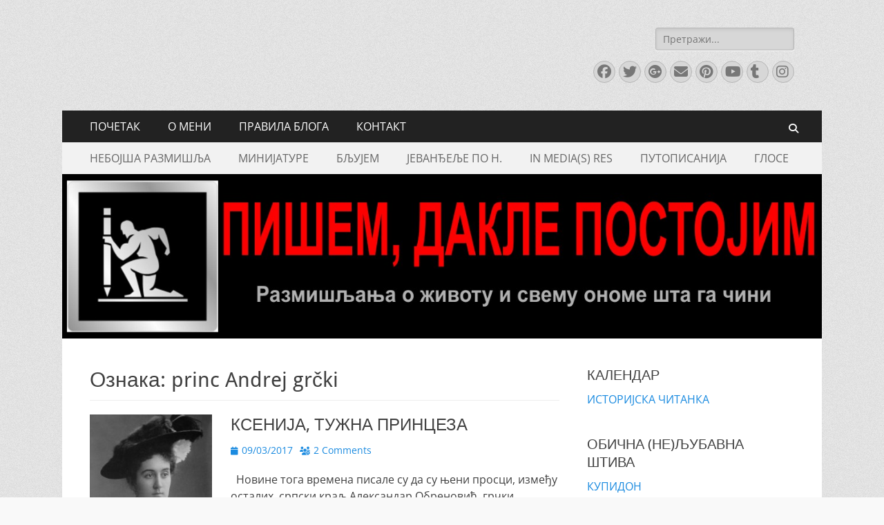

--- FILE ---
content_type: text/html; charset=UTF-8
request_url: https://www.vucinic.me/tag/princ-andrej-grcki/
body_size: 83913
content:
        <!DOCTYPE html>
        <html lang="sr-RS">
        
<head>
		<meta charset="UTF-8">
		<meta name="viewport" content="width=device-width, initial-scale=1, minimum-scale=1">
		<link rel="profile" href="http://gmpg.org/xfn/11">
		<meta name='robots' content='index, follow, max-image-preview:large, max-snippet:-1, max-video-preview:-1' />

	<!-- This site is optimized with the Yoast SEO plugin v26.2 - https://yoast.com/wordpress/plugins/seo/ -->
	<title>princ Andrej grčki Archives - ПИШЕМ, ДАКЛЕ ПОСТОЈИМ</title>
	<link rel="canonical" href="https://www.vucinic.me/tag/princ-andrej-grcki/" />
	<meta property="og:locale" content="sr_RS" />
	<meta property="og:type" content="article" />
	<meta property="og:title" content="princ Andrej grčki Archives - ПИШЕМ, ДАКЛЕ ПОСТОЈИМ" />
	<meta property="og:url" content="https://www.vucinic.me/tag/princ-andrej-grcki/" />
	<meta property="og:site_name" content="ПИШЕМ, ДАКЛЕ ПОСТОЈИМ" />
	<script type="application/ld+json" class="yoast-schema-graph">{"@context":"https://schema.org","@graph":[{"@type":"CollectionPage","@id":"https://www.vucinic.me/tag/princ-andrej-grcki/","url":"https://www.vucinic.me/tag/princ-andrej-grcki/","name":"princ Andrej grčki Archives - ПИШЕМ, ДАКЛЕ ПОСТОЈИМ","isPartOf":{"@id":"https://www.vucinic.me/#website"},"primaryImageOfPage":{"@id":"https://www.vucinic.me/tag/princ-andrej-grcki/#primaryimage"},"image":{"@id":"https://www.vucinic.me/tag/princ-andrej-grcki/#primaryimage"},"thumbnailUrl":"https://www.vucinic.me/wp-content/uploads/2017/03/Princess_Xenia_of_Montenegro1.jpg","breadcrumb":{"@id":"https://www.vucinic.me/tag/princ-andrej-grcki/#breadcrumb"},"inLanguage":"sr-RS"},{"@type":"ImageObject","inLanguage":"sr-RS","@id":"https://www.vucinic.me/tag/princ-andrej-grcki/#primaryimage","url":"https://www.vucinic.me/wp-content/uploads/2017/03/Princess_Xenia_of_Montenegro1.jpg","contentUrl":"https://www.vucinic.me/wp-content/uploads/2017/03/Princess_Xenia_of_Montenegro1.jpg","width":1055,"height":1005},{"@type":"BreadcrumbList","@id":"https://www.vucinic.me/tag/princ-andrej-grcki/#breadcrumb","itemListElement":[{"@type":"ListItem","position":1,"name":"Home","item":"https://www.vucinic.me/"},{"@type":"ListItem","position":2,"name":"princ Andrej grčki"}]},{"@type":"WebSite","@id":"https://www.vucinic.me/#website","url":"https://www.vucinic.me/","name":"ПИШЕМ, ДАКЛЕ ПОСТОЈИМ","description":"Размишљања о животу и свему ономе шта га чини","publisher":{"@id":"https://www.vucinic.me/#/schema/person/d70dd3680b2fb455a10879379ca15c24"},"potentialAction":[{"@type":"SearchAction","target":{"@type":"EntryPoint","urlTemplate":"https://www.vucinic.me/?s={search_term_string}"},"query-input":{"@type":"PropertyValueSpecification","valueRequired":true,"valueName":"search_term_string"}}],"inLanguage":"sr-RS"},{"@type":["Person","Organization"],"@id":"https://www.vucinic.me/#/schema/person/d70dd3680b2fb455a10879379ca15c24","name":"Nessko","image":{"@type":"ImageObject","inLanguage":"sr-RS","@id":"https://www.vucinic.me/#/schema/person/image/","url":"https://secure.gravatar.com/avatar/a38a711cb4b30f90ea00b5621a4b0c1186d115cc8995b97df5e564b81f938226?s=96&d=mm&r=g","contentUrl":"https://secure.gravatar.com/avatar/a38a711cb4b30f90ea00b5621a4b0c1186d115cc8995b97df5e564b81f938226?s=96&d=mm&r=g","caption":"Nessko"},"logo":{"@id":"https://www.vucinic.me/#/schema/person/image/"},"description":"https://www.vucinic.me/o-meni/","sameAs":["https://www.facebook.com/nebojsa.m.vucinic","https://www.instagram.com/neshavuc/","https://www.linkedin.com/in/neboja-vuini-79865237/","https://x.com/Neshavuc","https://www.youtube.com/channel/UCTHukqEX590y4FO9Uav9a-Q","https://www.tumblr.com/nessko"]}]}</script>
	<!-- / Yoast SEO plugin. -->


<link rel='dns-prefetch' href='//static.addtoany.com' />
<link rel='dns-prefetch' href='//platform-api.sharethis.com' />
<link rel='dns-prefetch' href='//www.youtube.com' />
<link rel="alternate" type="application/rss+xml" title="ПИШЕМ, ДАКЛЕ ПОСТОЈИМ &raquo; довод" href="https://www.vucinic.me/feed/" />
<link rel="alternate" type="application/rss+xml" title="ПИШЕМ, ДАКЛЕ ПОСТОЈИМ &raquo; довод коментара" href="https://www.vucinic.me/comments/feed/" />
<link rel="alternate" type="application/rss+xml" title="ПИШЕМ, ДАКЛЕ ПОСТОЈИМ &raquo; довод ознаке princ Andrej grčki" href="https://www.vucinic.me/tag/princ-andrej-grcki/feed/" />
<style id='wp-img-auto-sizes-contain-inline-css' type='text/css'>
img:is([sizes=auto i],[sizes^="auto," i]){contain-intrinsic-size:3000px 1500px}
/*# sourceURL=wp-img-auto-sizes-contain-inline-css */
</style>
<link rel='stylesheet' id='cnss_font_awesome_css-css' href='https://www.vucinic.me/wp-content/plugins/easy-social-icons/css/font-awesome/css/all.min.css?ver=7.0.0' type='text/css' media='all' />
<link rel='stylesheet' id='cnss_font_awesome_v4_shims-css' href='https://www.vucinic.me/wp-content/plugins/easy-social-icons/css/font-awesome/css/v4-shims.min.css?ver=7.0.0' type='text/css' media='all' />
<link rel='stylesheet' id='cnss_css-css' href='https://www.vucinic.me/wp-content/plugins/easy-social-icons/css/cnss.css?ver=1.0' type='text/css' media='all' />
<link rel='stylesheet' id='cnss_share_css-css' href='https://www.vucinic.me/wp-content/plugins/easy-social-icons/css/share.css?ver=1.0' type='text/css' media='all' />
<style id='wp-emoji-styles-inline-css' type='text/css'>

	img.wp-smiley, img.emoji {
		display: inline !important;
		border: none !important;
		box-shadow: none !important;
		height: 1em !important;
		width: 1em !important;
		margin: 0 0.07em !important;
		vertical-align: -0.1em !important;
		background: none !important;
		padding: 0 !important;
	}
/*# sourceURL=wp-emoji-styles-inline-css */
</style>
<style id='wp-block-library-inline-css' type='text/css'>
:root{--wp-block-synced-color:#7a00df;--wp-block-synced-color--rgb:122,0,223;--wp-bound-block-color:var(--wp-block-synced-color);--wp-editor-canvas-background:#ddd;--wp-admin-theme-color:#007cba;--wp-admin-theme-color--rgb:0,124,186;--wp-admin-theme-color-darker-10:#006ba1;--wp-admin-theme-color-darker-10--rgb:0,107,160.5;--wp-admin-theme-color-darker-20:#005a87;--wp-admin-theme-color-darker-20--rgb:0,90,135;--wp-admin-border-width-focus:2px}@media (min-resolution:192dpi){:root{--wp-admin-border-width-focus:1.5px}}.wp-element-button{cursor:pointer}:root .has-very-light-gray-background-color{background-color:#eee}:root .has-very-dark-gray-background-color{background-color:#313131}:root .has-very-light-gray-color{color:#eee}:root .has-very-dark-gray-color{color:#313131}:root .has-vivid-green-cyan-to-vivid-cyan-blue-gradient-background{background:linear-gradient(135deg,#00d084,#0693e3)}:root .has-purple-crush-gradient-background{background:linear-gradient(135deg,#34e2e4,#4721fb 50%,#ab1dfe)}:root .has-hazy-dawn-gradient-background{background:linear-gradient(135deg,#faaca8,#dad0ec)}:root .has-subdued-olive-gradient-background{background:linear-gradient(135deg,#fafae1,#67a671)}:root .has-atomic-cream-gradient-background{background:linear-gradient(135deg,#fdd79a,#004a59)}:root .has-nightshade-gradient-background{background:linear-gradient(135deg,#330968,#31cdcf)}:root .has-midnight-gradient-background{background:linear-gradient(135deg,#020381,#2874fc)}:root{--wp--preset--font-size--normal:16px;--wp--preset--font-size--huge:42px}.has-regular-font-size{font-size:1em}.has-larger-font-size{font-size:2.625em}.has-normal-font-size{font-size:var(--wp--preset--font-size--normal)}.has-huge-font-size{font-size:var(--wp--preset--font-size--huge)}.has-text-align-center{text-align:center}.has-text-align-left{text-align:left}.has-text-align-right{text-align:right}.has-fit-text{white-space:nowrap!important}#end-resizable-editor-section{display:none}.aligncenter{clear:both}.items-justified-left{justify-content:flex-start}.items-justified-center{justify-content:center}.items-justified-right{justify-content:flex-end}.items-justified-space-between{justify-content:space-between}.screen-reader-text{border:0;clip-path:inset(50%);height:1px;margin:-1px;overflow:hidden;padding:0;position:absolute;width:1px;word-wrap:normal!important}.screen-reader-text:focus{background-color:#ddd;clip-path:none;color:#444;display:block;font-size:1em;height:auto;left:5px;line-height:normal;padding:15px 23px 14px;text-decoration:none;top:5px;width:auto;z-index:100000}html :where(.has-border-color){border-style:solid}html :where([style*=border-top-color]){border-top-style:solid}html :where([style*=border-right-color]){border-right-style:solid}html :where([style*=border-bottom-color]){border-bottom-style:solid}html :where([style*=border-left-color]){border-left-style:solid}html :where([style*=border-width]){border-style:solid}html :where([style*=border-top-width]){border-top-style:solid}html :where([style*=border-right-width]){border-right-style:solid}html :where([style*=border-bottom-width]){border-bottom-style:solid}html :where([style*=border-left-width]){border-left-style:solid}html :where(img[class*=wp-image-]){height:auto;max-width:100%}:where(figure){margin:0 0 1em}html :where(.is-position-sticky){--wp-admin--admin-bar--position-offset:var(--wp-admin--admin-bar--height,0px)}@media screen and (max-width:600px){html :where(.is-position-sticky){--wp-admin--admin-bar--position-offset:0px}}

/*# sourceURL=wp-block-library-inline-css */
</style><style id='global-styles-inline-css' type='text/css'>
:root{--wp--preset--aspect-ratio--square: 1;--wp--preset--aspect-ratio--4-3: 4/3;--wp--preset--aspect-ratio--3-4: 3/4;--wp--preset--aspect-ratio--3-2: 3/2;--wp--preset--aspect-ratio--2-3: 2/3;--wp--preset--aspect-ratio--16-9: 16/9;--wp--preset--aspect-ratio--9-16: 9/16;--wp--preset--color--black: #000000;--wp--preset--color--cyan-bluish-gray: #abb8c3;--wp--preset--color--white: #ffffff;--wp--preset--color--pale-pink: #f78da7;--wp--preset--color--vivid-red: #cf2e2e;--wp--preset--color--luminous-vivid-orange: #ff6900;--wp--preset--color--luminous-vivid-amber: #fcb900;--wp--preset--color--light-green-cyan: #7bdcb5;--wp--preset--color--vivid-green-cyan: #00d084;--wp--preset--color--pale-cyan-blue: #8ed1fc;--wp--preset--color--vivid-cyan-blue: #0693e3;--wp--preset--color--vivid-purple: #9b51e0;--wp--preset--color--dark-gray: #404040;--wp--preset--color--gray: #eeeeee;--wp--preset--color--light-gray: #f9f9f9;--wp--preset--color--yellow: #e5ae4a;--wp--preset--color--blue: #1b8be0;--wp--preset--color--tahiti-gold: #e4741f;--wp--preset--gradient--vivid-cyan-blue-to-vivid-purple: linear-gradient(135deg,rgb(6,147,227) 0%,rgb(155,81,224) 100%);--wp--preset--gradient--light-green-cyan-to-vivid-green-cyan: linear-gradient(135deg,rgb(122,220,180) 0%,rgb(0,208,130) 100%);--wp--preset--gradient--luminous-vivid-amber-to-luminous-vivid-orange: linear-gradient(135deg,rgb(252,185,0) 0%,rgb(255,105,0) 100%);--wp--preset--gradient--luminous-vivid-orange-to-vivid-red: linear-gradient(135deg,rgb(255,105,0) 0%,rgb(207,46,46) 100%);--wp--preset--gradient--very-light-gray-to-cyan-bluish-gray: linear-gradient(135deg,rgb(238,238,238) 0%,rgb(169,184,195) 100%);--wp--preset--gradient--cool-to-warm-spectrum: linear-gradient(135deg,rgb(74,234,220) 0%,rgb(151,120,209) 20%,rgb(207,42,186) 40%,rgb(238,44,130) 60%,rgb(251,105,98) 80%,rgb(254,248,76) 100%);--wp--preset--gradient--blush-light-purple: linear-gradient(135deg,rgb(255,206,236) 0%,rgb(152,150,240) 100%);--wp--preset--gradient--blush-bordeaux: linear-gradient(135deg,rgb(254,205,165) 0%,rgb(254,45,45) 50%,rgb(107,0,62) 100%);--wp--preset--gradient--luminous-dusk: linear-gradient(135deg,rgb(255,203,112) 0%,rgb(199,81,192) 50%,rgb(65,88,208) 100%);--wp--preset--gradient--pale-ocean: linear-gradient(135deg,rgb(255,245,203) 0%,rgb(182,227,212) 50%,rgb(51,167,181) 100%);--wp--preset--gradient--electric-grass: linear-gradient(135deg,rgb(202,248,128) 0%,rgb(113,206,126) 100%);--wp--preset--gradient--midnight: linear-gradient(135deg,rgb(2,3,129) 0%,rgb(40,116,252) 100%);--wp--preset--font-size--small: 14px;--wp--preset--font-size--medium: 20px;--wp--preset--font-size--large: 26px;--wp--preset--font-size--x-large: 42px;--wp--preset--font-size--extra-small: 13px;--wp--preset--font-size--normal: 16px;--wp--preset--font-size--huge: 32px;--wp--preset--spacing--20: 0.44rem;--wp--preset--spacing--30: 0.67rem;--wp--preset--spacing--40: 1rem;--wp--preset--spacing--50: 1.5rem;--wp--preset--spacing--60: 2.25rem;--wp--preset--spacing--70: 3.38rem;--wp--preset--spacing--80: 5.06rem;--wp--preset--shadow--natural: 6px 6px 9px rgba(0, 0, 0, 0.2);--wp--preset--shadow--deep: 12px 12px 50px rgba(0, 0, 0, 0.4);--wp--preset--shadow--sharp: 6px 6px 0px rgba(0, 0, 0, 0.2);--wp--preset--shadow--outlined: 6px 6px 0px -3px rgb(255, 255, 255), 6px 6px rgb(0, 0, 0);--wp--preset--shadow--crisp: 6px 6px 0px rgb(0, 0, 0);}:where(.is-layout-flex){gap: 0.5em;}:where(.is-layout-grid){gap: 0.5em;}body .is-layout-flex{display: flex;}.is-layout-flex{flex-wrap: wrap;align-items: center;}.is-layout-flex > :is(*, div){margin: 0;}body .is-layout-grid{display: grid;}.is-layout-grid > :is(*, div){margin: 0;}:where(.wp-block-columns.is-layout-flex){gap: 2em;}:where(.wp-block-columns.is-layout-grid){gap: 2em;}:where(.wp-block-post-template.is-layout-flex){gap: 1.25em;}:where(.wp-block-post-template.is-layout-grid){gap: 1.25em;}.has-black-color{color: var(--wp--preset--color--black) !important;}.has-cyan-bluish-gray-color{color: var(--wp--preset--color--cyan-bluish-gray) !important;}.has-white-color{color: var(--wp--preset--color--white) !important;}.has-pale-pink-color{color: var(--wp--preset--color--pale-pink) !important;}.has-vivid-red-color{color: var(--wp--preset--color--vivid-red) !important;}.has-luminous-vivid-orange-color{color: var(--wp--preset--color--luminous-vivid-orange) !important;}.has-luminous-vivid-amber-color{color: var(--wp--preset--color--luminous-vivid-amber) !important;}.has-light-green-cyan-color{color: var(--wp--preset--color--light-green-cyan) !important;}.has-vivid-green-cyan-color{color: var(--wp--preset--color--vivid-green-cyan) !important;}.has-pale-cyan-blue-color{color: var(--wp--preset--color--pale-cyan-blue) !important;}.has-vivid-cyan-blue-color{color: var(--wp--preset--color--vivid-cyan-blue) !important;}.has-vivid-purple-color{color: var(--wp--preset--color--vivid-purple) !important;}.has-black-background-color{background-color: var(--wp--preset--color--black) !important;}.has-cyan-bluish-gray-background-color{background-color: var(--wp--preset--color--cyan-bluish-gray) !important;}.has-white-background-color{background-color: var(--wp--preset--color--white) !important;}.has-pale-pink-background-color{background-color: var(--wp--preset--color--pale-pink) !important;}.has-vivid-red-background-color{background-color: var(--wp--preset--color--vivid-red) !important;}.has-luminous-vivid-orange-background-color{background-color: var(--wp--preset--color--luminous-vivid-orange) !important;}.has-luminous-vivid-amber-background-color{background-color: var(--wp--preset--color--luminous-vivid-amber) !important;}.has-light-green-cyan-background-color{background-color: var(--wp--preset--color--light-green-cyan) !important;}.has-vivid-green-cyan-background-color{background-color: var(--wp--preset--color--vivid-green-cyan) !important;}.has-pale-cyan-blue-background-color{background-color: var(--wp--preset--color--pale-cyan-blue) !important;}.has-vivid-cyan-blue-background-color{background-color: var(--wp--preset--color--vivid-cyan-blue) !important;}.has-vivid-purple-background-color{background-color: var(--wp--preset--color--vivid-purple) !important;}.has-black-border-color{border-color: var(--wp--preset--color--black) !important;}.has-cyan-bluish-gray-border-color{border-color: var(--wp--preset--color--cyan-bluish-gray) !important;}.has-white-border-color{border-color: var(--wp--preset--color--white) !important;}.has-pale-pink-border-color{border-color: var(--wp--preset--color--pale-pink) !important;}.has-vivid-red-border-color{border-color: var(--wp--preset--color--vivid-red) !important;}.has-luminous-vivid-orange-border-color{border-color: var(--wp--preset--color--luminous-vivid-orange) !important;}.has-luminous-vivid-amber-border-color{border-color: var(--wp--preset--color--luminous-vivid-amber) !important;}.has-light-green-cyan-border-color{border-color: var(--wp--preset--color--light-green-cyan) !important;}.has-vivid-green-cyan-border-color{border-color: var(--wp--preset--color--vivid-green-cyan) !important;}.has-pale-cyan-blue-border-color{border-color: var(--wp--preset--color--pale-cyan-blue) !important;}.has-vivid-cyan-blue-border-color{border-color: var(--wp--preset--color--vivid-cyan-blue) !important;}.has-vivid-purple-border-color{border-color: var(--wp--preset--color--vivid-purple) !important;}.has-vivid-cyan-blue-to-vivid-purple-gradient-background{background: var(--wp--preset--gradient--vivid-cyan-blue-to-vivid-purple) !important;}.has-light-green-cyan-to-vivid-green-cyan-gradient-background{background: var(--wp--preset--gradient--light-green-cyan-to-vivid-green-cyan) !important;}.has-luminous-vivid-amber-to-luminous-vivid-orange-gradient-background{background: var(--wp--preset--gradient--luminous-vivid-amber-to-luminous-vivid-orange) !important;}.has-luminous-vivid-orange-to-vivid-red-gradient-background{background: var(--wp--preset--gradient--luminous-vivid-orange-to-vivid-red) !important;}.has-very-light-gray-to-cyan-bluish-gray-gradient-background{background: var(--wp--preset--gradient--very-light-gray-to-cyan-bluish-gray) !important;}.has-cool-to-warm-spectrum-gradient-background{background: var(--wp--preset--gradient--cool-to-warm-spectrum) !important;}.has-blush-light-purple-gradient-background{background: var(--wp--preset--gradient--blush-light-purple) !important;}.has-blush-bordeaux-gradient-background{background: var(--wp--preset--gradient--blush-bordeaux) !important;}.has-luminous-dusk-gradient-background{background: var(--wp--preset--gradient--luminous-dusk) !important;}.has-pale-ocean-gradient-background{background: var(--wp--preset--gradient--pale-ocean) !important;}.has-electric-grass-gradient-background{background: var(--wp--preset--gradient--electric-grass) !important;}.has-midnight-gradient-background{background: var(--wp--preset--gradient--midnight) !important;}.has-small-font-size{font-size: var(--wp--preset--font-size--small) !important;}.has-medium-font-size{font-size: var(--wp--preset--font-size--medium) !important;}.has-large-font-size{font-size: var(--wp--preset--font-size--large) !important;}.has-x-large-font-size{font-size: var(--wp--preset--font-size--x-large) !important;}
/*# sourceURL=global-styles-inline-css */
</style>

<style id='classic-theme-styles-inline-css' type='text/css'>
/*! This file is auto-generated */
.wp-block-button__link{color:#fff;background-color:#32373c;border-radius:9999px;box-shadow:none;text-decoration:none;padding:calc(.667em + 2px) calc(1.333em + 2px);font-size:1.125em}.wp-block-file__button{background:#32373c;color:#fff;text-decoration:none}
/*# sourceURL=/wp-includes/css/classic-themes.min.css */
</style>
<link rel='stylesheet' id='email-subscribers-css' href='https://www.vucinic.me/wp-content/plugins/email-subscribers/lite/public/css/email-subscribers-public.css?ver=5.9.8' type='text/css' media='all' />
<link rel='stylesheet' id='catchresponsive-fonts-css' href='https://www.vucinic.me/wp-content/fonts/30dc4059713a9841fcd427f6b7565518.css' type='text/css' media='all' />
<link rel='stylesheet' id='catchresponsive-style-css' href='https://www.vucinic.me/wp-content/themes/catch-responsive/style.css?ver=20251003-170532' type='text/css' media='all' />
<link rel='stylesheet' id='catchresponsive-block-style-css' href='https://www.vucinic.me/wp-content/themes/catch-responsive/css/blocks.css?ver=3.1.2' type='text/css' media='all' />
<link rel='stylesheet' id='font-awesome-css' href='https://www.vucinic.me/wp-content/themes/catch-responsive/css/font-awesome/css/all.min.css?ver=6.7.2' type='text/css' media='all' />
<link rel='stylesheet' id='jquery-sidr-css' href='https://www.vucinic.me/wp-content/themes/catch-responsive/css/jquery.sidr.light.min.css?ver=2.1.0' type='text/css' media='all' />
<link rel='stylesheet' id='addtoany-css' href='https://www.vucinic.me/wp-content/plugins/add-to-any/addtoany.min.css?ver=1.16' type='text/css' media='all' />
<link rel='stylesheet' id='dashicons-css' href='https://www.vucinic.me/wp-includes/css/dashicons.min.css?ver=6.9' type='text/css' media='all' />
<link rel='stylesheet' id='thickbox-css' href='https://www.vucinic.me/wp-includes/js/thickbox/thickbox.css?ver=6.9' type='text/css' media='all' />
<link rel='stylesheet' id='front_end_youtube_style-css' href='https://www.vucinic.me/wp-content/plugins/youtube-video-player/front_end/styles/baze_styles_youtube.css?ver=6.9' type='text/css' media='all' />
<script type="text/javascript" src="https://www.vucinic.me/wp-includes/js/jquery/jquery.min.js?ver=3.7.1" id="jquery-core-js"></script>
<script type="text/javascript" src="https://www.vucinic.me/wp-includes/js/jquery/jquery-migrate.min.js?ver=3.4.1" id="jquery-migrate-js"></script>
<script type="text/javascript" src="https://www.vucinic.me/wp-content/plugins/easy-social-icons/js/cnss.js?ver=1.0" id="cnss_js-js"></script>
<script type="text/javascript" src="https://www.vucinic.me/wp-content/plugins/easy-social-icons/js/share.js?ver=1.0" id="cnss_share_js-js"></script>
<script type="text/javascript" id="addtoany-core-js-before">
/* <![CDATA[ */
window.a2a_config=window.a2a_config||{};a2a_config.callbacks=[];a2a_config.overlays=[];a2a_config.templates={};a2a_localize = {
	Share: "Share",
	Save: "Save",
	Subscribe: "Subscribe",
	Email: "Email",
	Bookmark: "Bookmark",
	ShowAll: "Show all",
	ShowLess: "Show less",
	FindServices: "Find service(s)",
	FindAnyServiceToAddTo: "Instantly find any service to add to",
	PoweredBy: "Powered by",
	ShareViaEmail: "Share via email",
	SubscribeViaEmail: "Subscribe via email",
	BookmarkInYourBrowser: "Bookmark in your browser",
	BookmarkInstructions: "Press Ctrl+D or \u2318+D to bookmark this page",
	AddToYourFavorites: "Add to your favorites",
	SendFromWebOrProgram: "Send from any email address or email program",
	EmailProgram: "Email program",
	More: "More&#8230;",
	ThanksForSharing: "Thanks for sharing!",
	ThanksForFollowing: "Thanks for following!"
};


//# sourceURL=addtoany-core-js-before
/* ]]> */
</script>
<script type="text/javascript" defer src="https://static.addtoany.com/menu/page.js" id="addtoany-core-js"></script>
<script type="text/javascript" defer src="https://www.vucinic.me/wp-content/plugins/add-to-any/addtoany.min.js?ver=1.1" id="addtoany-jquery-js"></script>
<script type="text/javascript" src="https://www.vucinic.me/wp-content/themes/catch-responsive/js/jquery.sidr.min.js?ver=2.2.1.1" id="jquery-sidr-js"></script>
<script type="text/javascript" src="https://www.vucinic.me/wp-content/themes/catch-responsive/js/catchresponsive-custom-scripts.min.js" id="catchresponsive-custom-scripts-js"></script>
<script type="text/javascript" src="//platform-api.sharethis.com/js/sharethis.js#source=googleanalytics-wordpress#product=ga&amp;property=59afb119c975c80011bcfdb7" id="googleanalytics-platform-sharethis-js"></script>
<script type="text/javascript" src="https://www.vucinic.me/wp-content/plugins/youtube-video-player/front_end/scripts/youtube_embed_front_end.js?ver=6.9" id="youtube_front_end_api_js-js"></script>
<script type="text/javascript" src="https://www.youtube.com/iframe_api?ver=6.9" id="youtube_api_js-js"></script>
<link rel="https://api.w.org/" href="https://www.vucinic.me/wp-json/" /><link rel="alternate" title="JSON" type="application/json" href="https://www.vucinic.me/wp-json/wp/v2/tags/2236" /><link rel="EditURI" type="application/rsd+xml" title="RSD" href="https://www.vucinic.me/xmlrpc.php?rsd" />
<meta name="generator" content="WordPress 6.9" />
<style type="text/css">
		ul.cnss-social-icon li.cn-fa-icon a:hover{color:#ffffff!important;}
		</style>			<style type="text/css" media="screen">
				/**
				 * Plugin Name: Subtitles
				 * Plugin URI: http://wordpress.org/plugins/subtitles/
				 * Description: Easily add subtitles into your WordPress posts, pages, custom post types, and themes.
				 * Author: We Cobble
				 * Author URI: https://wecobble.com/
				 * Version: 2.2.0
				 * License: GNU General Public License v2 or later
				 * License URI: http://www.gnu.org/licenses/gpl-2.0.html
				 */

				/**
				 * Be explicit about this styling only applying to spans,
				 * since that's the default markup that's returned by
				 * Subtitles. If a developer overrides the default subtitles
				 * markup with another element or class, we don't want to stomp
				 * on that.
				 *
				 * @since 1.0.0
				 */
				span.entry-subtitle {
					display: block; /* Put subtitles on their own line by default. */
					font-size: 0.53333333333333em; /* Sensible scaling. It's assumed that post titles will be wrapped in heading tags. */
				}
				/**
				 * If subtitles are shown in comment areas, we'll hide them by default.
				 *
				 * @since 1.0.5
				 */
				#comments .comments-title span.entry-subtitle {
					display: none;
				}
			</style><script>
(function() {
	(function (i, s, o, g, r, a, m) {
		i['GoogleAnalyticsObject'] = r;
		i[r] = i[r] || function () {
				(i[r].q = i[r].q || []).push(arguments)
			}, i[r].l = 1 * new Date();
		a = s.createElement(o),
			m = s.getElementsByTagName(o)[0];
		a.async = 1;
		a.src = g;
		m.parentNode.insertBefore(a, m)
	})(window, document, 'script', 'https://google-analytics.com/analytics.js', 'ga');

	ga('create', 'UA-76340790-1', 'auto');
			ga('send', 'pageview');
	})();
</script>
	<style type="text/css">
		</style>
	<style type="text/css" id="custom-background-css">
body.custom-background { background-color: #f9f9f9; background-image: url("https://www.vucinic.me/wp-content/themes/catch-responsive/images/body-bg.jpg"); background-position: left top; background-size: auto; background-repeat: repeat; background-attachment: scroll; }
</style>
	<link rel="icon" href="https://www.vucinic.me/wp-content/uploads/2016/02/cropped-logo_1984412_web-32x32.jpg" sizes="32x32" />
<link rel="icon" href="https://www.vucinic.me/wp-content/uploads/2016/02/cropped-logo_1984412_web-192x192.jpg" sizes="192x192" />
<link rel="apple-touch-icon" href="https://www.vucinic.me/wp-content/uploads/2016/02/cropped-logo_1984412_web-180x180.jpg" />
<meta name="msapplication-TileImage" content="https://www.vucinic.me/wp-content/uploads/2016/02/cropped-logo_1984412_web-270x270.jpg" />
<!-- ПИШЕМ, ДАКЛЕ ПОСТОЈИМ inline CSS Styles -->
<style type="text/css" media="screen">
.site-title a, .site-description { position: absolute !important; clip: rect(1px 1px 1px 1px); clip: rect(1px, 1px, 1px, 1px); }
</style>
</head>

<body class="archive tag tag-princ-andrej-grcki tag-2236 custom-background wp-embed-responsive wp-theme-catch-responsive two-columns content-left excerpt-image-left mobile-menu-two">


		<div id="page" class="hfeed site">
				<header id="masthead" role="banner">
    		<div class="wrapper">
		
    <div id="mobile-header-left-menu" class="mobile-menu-anchor primary-menu">
        <a href="#mobile-header-left-nav" id="header-left-menu" class="font-awesome fa-solid fa-menu">
            <span class="mobile-menu-text">Menu</span>
        </a>
    </div><!-- #mobile-header-menu -->
    <div id="site-branding"><div id="site-header"><p class="site-title"><a href="https://www.vucinic.me/" rel="home">ПИШЕМ, ДАКЛЕ ПОСТОЈИМ</a></p><p class="site-description">Размишљања о животу и свему ономе шта га чини</p></div><!-- #site-header --></div><!-- #site-branding-->        <div id="mobile-header-right-menu" class="mobile-menu-anchor secondary-menu">
            <a href="#mobile-header-right-menu" id="secondary-menu" class="font-awesome fa-solid fa-menu">
                <span class="mobile-menu-text">Menu</span>
            </a>
        </div><!-- #mobile-header-menu -->
    	<aside class="sidebar sidebar-header-right widget-area">
		<section class="widget widget_search" id="header-right-search">
			<div class="widget-wrap">
				
<form role="search" method="get" class="search-form" action="https://www.vucinic.me/">
	<label>
		<span class="screen-reader-text">Search for:</span>
		<input type="search" class="search-field" placeholder="Претражи..." value="" name="s" title="Search for:">
	</label>
	<input type="submit" class="search-submit" value="Search">
</form>
			</div>
		</section>
					<section class="widget widget_catchresponsive_social_icons" id="header-right-social-icons">
				<div class="widget-wrap">
					<a class="font-awesome fa-brands fa-facebook" target="_blank" title="Facebook" href="https://www.facebook.com/nebojsa.m.vucinic"><span class="screen-reader-text">Facebook</span> </a><a class="font-awesome fa-brands fa-twitter" target="_blank" title="Twitter" href="https://twitter.com/Neshavuc/"><span class="screen-reader-text">Twitter</span> </a><a class="font-awesome fa-brands fa-google-plus" target="_blank" title="Googleplus" href="https://plus.google.com/u/0/116540914742968307655"><span class="screen-reader-text">Googleplus</span> </a><a class="font-awesome fa-solid fa-envelope" target="_blank" title="Email" href="mailto:neb&#111;&#106;s&#97;&#64;&#118;&#117;&#99;&#105;nic&#46;&#109;&#101;"><span class="screen-reader-text">Email</span> </a><a class="font-awesome fa-brands fa-pinterest" target="_blank" title="Pinterest" href="https://www.pinterest.com/nessko/"><span class="screen-reader-text">Pinterest</span> </a><a class="font-awesome fa-brands fa-youtube" target="_blank" title="YouTube" href="https://www.youtube.com/nessko1"><span class="screen-reader-text">YouTube</span> </a><a class="font-awesome fa-brands fa-tumblr" target="_blank" title="Tumblr" href="https://www.tumblr.com/blog/nessko"><span class="screen-reader-text">Tumblr</span> </a><a class="font-awesome fa-brands fa-instagram" target="_blank" title="Instagram" href="https://www.instagram.com/Neshavuc/"><span class="screen-reader-text">Instagram</span> </a>				</div><!-- .widget-wrap -->
			</section><!-- #header-right-social-icons -->
			</aside><!-- .sidebar .header-sidebar .widget-area -->
			</div><!-- .wrapper -->
		</header><!-- #masthead -->
			<nav class="site-navigation nav-primary search-enabled" role="navigation">
        <div class="wrapper">
            <h2 class="screen-reader-text">Primary Menu</h2>
            <div class="screen-reader-text skip-link"><a href="#content" title="Skip to content">Skip to content</a></div>
            <ul id="menu-nesa-2" class="menu catchresponsive-nav-menu"><li id="menu-item-455" class="menu-item menu-item-type-custom menu-item-object-custom menu-item-home menu-item-455"><a href="http://www.vucinic.me/">ПОЧЕТАК</a></li>
<li id="menu-item-143" class="menu-item menu-item-type-post_type menu-item-object-page menu-item-143"><a href="https://www.vucinic.me/o-meni/">О МЕНИ</a></li>
<li id="menu-item-441" class="menu-item menu-item-type-custom menu-item-object-custom menu-item-441"><a href="http://www.vucinic.me/pravila-bloga-2/">ПРАВИЛА БЛОГА</a></li>
<li id="menu-item-142" class="menu-item menu-item-type-post_type menu-item-object-page menu-item-142"><a href="https://www.vucinic.me/kontakt/">КОНТАКТ</a></li>
</ul>                <div id="search-toggle" class="font-awesome fa-solid">
                    <a class="screen-reader-text" href="#search-container">Search</a>
                </div>

                <div id="search-container" class="displaynone">
                    
<form role="search" method="get" class="search-form" action="https://www.vucinic.me/">
	<label>
		<span class="screen-reader-text">Search for:</span>
		<input type="search" class="search-field" placeholder="Претражи..." value="" name="s" title="Search for:">
	</label>
	<input type="submit" class="search-submit" value="Search">
</form>
                </div>
    	</div><!-- .wrapper -->
    </nav><!-- .nav-primary -->
        	<nav class="site-navigation nav-secondary" role="navigation">
            <div class="wrapper">
                <h2 class="screen-reader-text">Secondary Menu</h2>
                <div class="screen-reader-text skip-link"><a href="#content" title="Skip to content">Skip to content</a></div>
                <div class="menu-nesa-1-container"><ul id="menu-nesa-1" class="menu catchresponsive-nav-menu"><li id="menu-item-3218" class="menu-item menu-item-type-post_type menu-item-object-page menu-item-3218"><a href="https://www.vucinic.me/nebojsa-razmislja/">НЕБОЈША РАЗМИШЉА</a></li>
<li id="menu-item-3217" class="menu-item menu-item-type-post_type menu-item-object-page menu-item-3217"><a href="https://www.vucinic.me/minijature/">МИНИЈАТУРЕ</a></li>
<li id="menu-item-3214" class="menu-item menu-item-type-post_type menu-item-object-page menu-item-3214"><a href="https://www.vucinic.me/bljujem/">БЉУЈЕМ</a></li>
<li id="menu-item-3216" class="menu-item menu-item-type-post_type menu-item-object-page menu-item-3216"><a href="https://www.vucinic.me/jevandelje-po-n/">ЈЕВАНЂЕЉЕ ПО Н.</a></li>
<li id="menu-item-3213" class="menu-item menu-item-type-post_type menu-item-object-page menu-item-3213"><a href="https://www.vucinic.me/in-medias-res/">IN MEDIA(S) RES</a></li>
<li id="menu-item-3219" class="menu-item menu-item-type-post_type menu-item-object-page menu-item-has-children menu-item-3219"><a href="https://www.vucinic.me/putopisanija/">ПУТОПИСАНИЈА</a>
<ul class="sub-menu">
	<li id="menu-item-4239" class="menu-item menu-item-type-taxonomy menu-item-object-category menu-item-4239"><a href="https://www.vucinic.me/putopisanija/vinska-musica/">ВИНСКА МУШИЦА</a></li>
</ul>
</li>
<li id="menu-item-3215" class="menu-item menu-item-type-post_type menu-item-object-page menu-item-has-children menu-item-3215"><a href="https://www.vucinic.me/glose/">ГЛОСЕ</a>
<ul class="sub-menu">
	<li id="menu-item-3229" class="menu-item menu-item-type-post_type menu-item-object-page menu-item-3229"><a target="_blank" href="https://www.vucinic.me/moljac/">МОЉАЦ</a></li>
	<li id="menu-item-3230" class="menu-item menu-item-type-post_type menu-item-object-page menu-item-3230"><a target="_blank" href="https://www.vucinic.me/mudrovanja/">МУДРОВАЊА</a></li>
	<li id="menu-item-3228" class="menu-item menu-item-type-post_type menu-item-object-page menu-item-3228"><a target="_blank" href="https://www.vucinic.me/iz-malog-mozga/">ИЗ МАЛОГ МОЗГА</a></li>
	<li id="menu-item-3231" class="menu-item menu-item-type-post_type menu-item-object-page menu-item-3231"><a target="_blank" href="https://www.vucinic.me/razglas/">РАЗГЛАС</a></li>
</ul>
</li>
</ul></div>        	</div><!-- .wrapper -->
        </nav><!-- .nav-secondary -->

<div id="header-featured-image">
					<div class="wrapper"><img class="wp-post-image" alt="" src="https://www.vucinic.me/wp-content/uploads/2016/02/new-2.jpg" /></div><!-- .wrapper -->
				</div><!-- #header-featured-image -->		<div id="content" class="site-content">
			<div class="wrapper">
	
	<section id="primary" class="content-area">

		<main id="main" class="site-main" role="main">

		
			<header class="page-header">
				<h1 class="page-title">Ознака: <span>princ Andrej grčki</span></h1>			</header><!-- .page-header -->

						
				
<article id="post-2523" class="post-2523 post type-post status-publish format-standard has-post-thumbnail hentry category-jevandelje-po-n tag-velika tag-cetinje tag-crna-gora tag-kneginja-ana tag-kneginja-milica tag-kneginja-stana tag-kralj-aleksandar-obrenovic tag-kralj-nikola tag-kraljica-jelena tag-kraljica-milena tag-kraljica-zorka tag-princ-andrej-grcki tag-princ-djordje-grcki tag-princ-nikola-grcki tag-princeza-ksenija tag-princeza-vjera tag-prva-princeza-majstor-fotografije tag-prva-zena-vozila-automobil">
	<div class="archive-post-wrap">
					<figure class="featured-image">
	            <a rel="bookmark" href="https://www.vucinic.me/ksenija-tuzna-princeza/">
	                <img width="200" height="200" src="https://www.vucinic.me/wp-content/uploads/2017/03/Princess_Xenia_of_Montenegro1-200x200.jpg" class="attachment-catchresponsive-square size-catchresponsive-square wp-post-image" alt="" decoding="async" srcset="https://www.vucinic.me/wp-content/uploads/2017/03/Princess_Xenia_of_Montenegro1-200x200.jpg 200w, https://www.vucinic.me/wp-content/uploads/2017/03/Princess_Xenia_of_Montenegro1-150x150.jpg 150w" sizes="(max-width: 200px) 100vw, 200px" />				</a>
	        </figure>
	   	
		<div class="entry-container">
			<header class="entry-header">
				<h2 class="entry-title"><a href="https://www.vucinic.me/ksenija-tuzna-princeza/" rel="bookmark">КСЕНИЈА, ТУЖНА ПРИНЦЕЗА</a></h2>

				
					<p class="entry-meta"><span class="posted-on"><span class="screen-reader-text">Posted on</span><a href="https://www.vucinic.me/ksenija-tuzna-princeza/" rel="bookmark"><time class="entry-date published" datetime="2017-03-09T15:36:20+02:00">09/03/2017</time><time class="updated" datetime="2017-03-10T14:34:42+02:00">10/03/2017</time></a></span><span class="comments-link"><a href="https://www.vucinic.me/ksenija-tuzna-princeza/#comments">2 Comments</a></span></p><!-- .entry-meta -->
							</header><!-- .entry-header -->

							<div class="entry-summary">
					<p>&nbsp; Новине тога времена писале су да су њени просци, између осталих, српски краљ Александар Обреновић, грчки принчеви Никола, Ђорђе и  Андреј (отац супруга данашње британске краљице), те бугарски цар Фердинанд. Но, осма, и можда најлепша кћер црногорског краља Николе, принцеза Ксенија је на крају својом вољом остала неудата. Било је то помало чудно, посебно <a class="more-link" href="https://www.vucinic.me/ksenija-tuzna-princeza/">Прочитајте још&#8230;</a></p>
				</div><!-- .entry-summary -->
			
			<footer class="entry-footer">
				<p class="entry-meta"><span class="cat-links"><span class="screen-reader-text">Categories</span><a href="https://www.vucinic.me/jevandelje-po-n/" rel="category tag">ЈЕВАНЂЕЉЕ ПО Н.</a></span><span class="tags-links"><span class="screen-reader-text">Tags</span><a href="https://www.vucinic.me/tag/velika/" rel="tag">"Velika"</a>, <a href="https://www.vucinic.me/tag/cetinje/" rel="tag">Cetinje</a>, <a href="https://www.vucinic.me/tag/crna-gora/" rel="tag">Crna Gora</a>, <a href="https://www.vucinic.me/tag/kneginja-ana/" rel="tag">kneginja Ana</a>, <a href="https://www.vucinic.me/tag/kneginja-milica/" rel="tag">kneginja Milica</a>, <a href="https://www.vucinic.me/tag/kneginja-stana/" rel="tag">kneginja Stana</a>, <a href="https://www.vucinic.me/tag/kralj-aleksandar-obrenovic/" rel="tag">Kralj Aleksandar Obrenović</a>, <a href="https://www.vucinic.me/tag/kralj-nikola/" rel="tag">Kralj Nikola</a>, <a href="https://www.vucinic.me/tag/kraljica-jelena/" rel="tag">kraljica Jelena</a>, <a href="https://www.vucinic.me/tag/kraljica-milena/" rel="tag">kraljica Milena</a>, <a href="https://www.vucinic.me/tag/kraljica-zorka/" rel="tag">kraljica Zorka</a>, <a href="https://www.vucinic.me/tag/princ-andrej-grcki/" rel="tag">princ Andrej grčki</a>, <a href="https://www.vucinic.me/tag/princ-djordje-grcki/" rel="tag">princ Đorđe grčki</a>, <a href="https://www.vucinic.me/tag/princ-nikola-grcki/" rel="tag">princ Nikola grčki</a>, <a href="https://www.vucinic.me/tag/princeza-ksenija/" rel="tag">princeza Ksenija</a>, <a href="https://www.vucinic.me/tag/princeza-vjera/" rel="tag">princeza Vjera</a>, <a href="https://www.vucinic.me/tag/prva-princeza-majstor-fotografije/" rel="tag">prva princeza majstor fotografije</a>, <a href="https://www.vucinic.me/tag/prva-zena-vozila-automobil/" rel="tag">prva žena vozila automobil</a></span></p><!-- .entry-meta -->			</footer><!-- .entry-footer -->
		</div><!-- .entry-container -->
	</div><!-- .archive-post-wrap -->
</article><!-- #post -->
			
					
		</main><!-- #main -->
	</section><!-- #primary -->



<aside class="sidebar sidebar-primary widget-area" role="complementary">
<section id="nav_menu-14" class="widget widget_nav_menu"><div class="widget-wrap"><h4 class="widget-title">КАЛЕНДАР</h4><div class="menu-nesa-4-container"><ul id="menu-nesa-4" class="menu"><li id="menu-item-3247" class="menu-item menu-item-type-post_type menu-item-object-page menu-item-3247"><a href="https://www.vucinic.me/istorijska-citanka/">ИСТОРИЈСКА ЧИТАНКА</a></li>
</ul></div></div><!-- .widget-wrap --></section><!-- #widget-default-search --><section id="nav_menu-13" class="widget widget_nav_menu"><div class="widget-wrap"><h4 class="widget-title">ОБИЧНА (НЕ)ЉУБАВНА ШТИВА</h4><div class="menu-nesa-3-container"><ul id="menu-nesa-3" class="menu"><li id="menu-item-3245" class="menu-item menu-item-type-post_type menu-item-object-page menu-item-3245"><a href="https://www.vucinic.me/kupidon/">КУПИДОН</a></li>
<li id="menu-item-3246" class="menu-item menu-item-type-post_type menu-item-object-page menu-item-3246"><a href="https://www.vucinic.me/trubadur/">ТРУБАДУР</a></li>
<li id="menu-item-4826" class="menu-item menu-item-type-post_type menu-item-object-page menu-item-4826"><a href="https://www.vucinic.me/arlekin/">АРЛЕКИН</a></li>
<li id="menu-item-5187" class="menu-item menu-item-type-post_type menu-item-object-page menu-item-5187"><a href="https://www.vucinic.me/izmastavanja/">ИЗМАШТАВАЊА</a></li>
</ul></div></div><!-- .widget-wrap --></section><!-- #widget-default-search --><section id="text-18" class="widget widget_text"><div class="widget-wrap">			<div class="textwidget"><p><a target="_blank" style="display:block; text-align:center;" href="https://nessko.wordpress.com"><br />
<img decoding="async" src="https://www.vucinic.me/wp-content/uploads/2017/11/350_350-b.jpg"/><br />
</a></p>
</div>
		</div><!-- .widget-wrap --></section><!-- #widget-default-search -->
		<section id="recent-posts-10" class="widget widget_recent_entries"><div class="widget-wrap">
		<h4 class="widget-title">НАЈНОВИЈЕ НА БЛОГУ</h4>
		<ul>
											<li>
					<a href="https://www.vucinic.me/dugo-putovanje-u-jevropu/">Дуго путовање у Јевропу</a>
											<span class="post-date">08/01/2026</span>
									</li>
											<li>
					<a href="https://www.vucinic.me/crnogorska-sizofrenija/">Црногорска шизофренија</a>
											<span class="post-date">30/12/2025</span>
									</li>
											<li>
					<a href="https://www.vucinic.me/vucicev-kremljo-mortale/">Вучићев “кремљо мортале”</a>
											<span class="post-date">11/12/2025</span>
									</li>
											<li>
					<a href="https://www.vucinic.me/srbijanski-dan-mrmota/">Србијански Дан мрмота</a>
											<span class="post-date">05/12/2025</span>
									</li>
											<li>
					<a href="https://www.vucinic.me/more-i-nocne-more/">Море и ноћне море</a>
											<span class="post-date">24/11/2025</span>
									</li>
					</ul>

		</div><!-- .widget-wrap --></section><!-- #widget-default-search --><section id="text-14" class="widget widget_text"><div class="widget-wrap">			<div class="textwidget"><a target="_blank" style="display:block; text-align:center;" href="https://etv.me/">
<img src="https://www.vucinic.me/wp-content/uploads/2025/03/etv.png"/>
</a>
</div>
		</div><!-- .widget-wrap --></section><!-- #widget-default-search --><section id="text-17" class="widget widget_text"><div class="widget-wrap">			<div class="textwidget"><a target="_blank" style="display:block; text-align:center;" href="https://mojaenigma.blogspot.com//">
<img src="https://www.vucinic.me/wp-content/uploads/2025/03/ENIGMA_mala-glavaA.jpg"/>
</a></div>
		</div><!-- .widget-wrap --></section><!-- #widget-default-search --><section id="search-2" class="widget widget_search"><div class="widget-wrap"><h4 class="widget-title">ПРЕТРАЖИ</h4>
<form role="search" method="get" class="search-form" action="https://www.vucinic.me/">
	<label>
		<span class="screen-reader-text">Search for:</span>
		<input type="search" class="search-field" placeholder="Претражи..." value="" name="s" title="Search for:">
	</label>
	<input type="submit" class="search-submit" value="Search">
</form>
</div><!-- .widget-wrap --></section><!-- #widget-default-search --></aside><!-- .sidebar sidebar-primary widget-area -->


			</div><!-- .wrapper -->
	    </div><!-- #content -->
		            
	<footer id="colophon" class="site-footer" role="contentinfo">
        <div id="supplementary" class="three">
        <div class="wrapper">
                        <div id="first" class="widget-area" role="complementary">
                <section id="calendar-2" class="widget widget_calendar"><div class="widget-wrap"><h4 class="widget-title">КАЛЕНДАР</h4><div id="calendar_wrap" class="calendar_wrap"><table id="wp-calendar" class="wp-calendar-table">
	<caption>јануар 2026.</caption>
	<thead>
	<tr>
		<th scope="col" aria-label="Понедељак">П</th>
		<th scope="col" aria-label="Уторак">У</th>
		<th scope="col" aria-label="Cреда">С</th>
		<th scope="col" aria-label="Четвртак">Ч</th>
		<th scope="col" aria-label="Петак">П</th>
		<th scope="col" aria-label="Субота">С</th>
		<th scope="col" aria-label="Недеља">Н</th>
	</tr>
	</thead>
	<tbody>
	<tr>
		<td colspan="3" class="pad">&nbsp;</td><td>1</td><td>2</td><td>3</td><td>4</td>
	</tr>
	<tr>
		<td>5</td><td>6</td><td>7</td><td><a href="https://www.vucinic.me/2026/01/08/" aria-label="Чланак је објављен 8. January 2026.">8</a></td><td>9</td><td>10</td><td>11</td>
	</tr>
	<tr>
		<td>12</td><td>13</td><td>14</td><td>15</td><td>16</td><td>17</td><td>18</td>
	</tr>
	<tr>
		<td>19</td><td>20</td><td>21</td><td>22</td><td>23</td><td id="today">24</td><td>25</td>
	</tr>
	<tr>
		<td>26</td><td>27</td><td>28</td><td>29</td><td>30</td><td>31</td>
		<td class="pad" colspan="1">&nbsp;</td>
	</tr>
	</tbody>
	</table><nav aria-label="Претходних и следећих месеци" class="wp-calendar-nav">
		<span class="wp-calendar-nav-prev"><a href="https://www.vucinic.me/2025/12/">&laquo; дец</a></span>
		<span class="pad">&nbsp;</span>
		<span class="wp-calendar-nav-next">&nbsp;</span>
	</nav></div></div><!-- .widget-wrap --></section><!-- #widget-default-search -->            </div><!-- #first .widget-area -->
                    
                        <div id="second" class="widget-area" role="complementary">
                <section id="text-15" class="widget widget_text"><div class="widget-wrap"><h4 class="widget-title">КОНВЕРТОР</h4>			<div class="textwidget"><a href="http://www.konvertor.co.rs/"><img src="http://www.konvertor.co.rs/banners/Large-Rectangle-%28336-x-280%29.jpg" alt="Online Konvertor - Latinica u Ćirilicu | Ćirilica u Latinicu" title="Online Konvertor - Latinica u Ćirilicu | Ćirilica u Latinicu" style="border:0;"></a></div>
		</div><!-- .widget-wrap --></section><!-- #widget-default-search --><section id="categories-2" class="widget widget_categories"><div class="widget-wrap"><h4 class="widget-title">КАТЕГОРИЈЕ</h4><form action="https://www.vucinic.me" method="get"><label class="screen-reader-text" for="cat">КАТЕГОРИЈЕ</label><select  name='cat' id='cat' class='postform'>
	<option value='-1'>Изабери категорију</option>
	<option class="level-0" value="318">IN MEDIA(S) RES</option>
	<option class="level-0" value="1">Uncategorized</option>
	<option class="level-0" value="88">БЉУЈЕМ</option>
	<option class="level-0" value="3150">ВИНСКА МУШИЦА</option>
	<option class="level-0" value="92">ГЛОСЕ</option>
	<option class="level-0" value="2251">ИЗ МАЛОГ МОЗГА</option>
	<option class="level-0" value="3475">ИЗМАШТАВАЊА</option>
	<option class="level-0" value="1827">ИСТОРИЈСКА ЧИТАНКА</option>
	<option class="level-0" value="213">ЈЕВАНЂЕЉЕ ПО Н.</option>
	<option class="level-0" value="3">КУПИДОН</option>
	<option class="level-0" value="89">МИНИЈАТУРЕ</option>
	<option class="level-0" value="2249">МОЉАЦ</option>
	<option class="level-0" value="2250">МУДРОВАЊА</option>
	<option class="level-0" value="7">НЕБОЈША РАЗМИШЉА</option>
	<option class="level-0" value="6">ПУТОПИСАНИЈА</option>
	<option class="level-0" value="2252">РАЗГЛАС</option>
	<option class="level-0" value="2253">ТРУБАДУР</option>
</select>
</form><script type="text/javascript">
/* <![CDATA[ */

( ( dropdownId ) => {
	const dropdown = document.getElementById( dropdownId );
	function onSelectChange() {
		setTimeout( () => {
			if ( 'escape' === dropdown.dataset.lastkey ) {
				return;
			}
			if ( dropdown.value && parseInt( dropdown.value ) > 0 && dropdown instanceof HTMLSelectElement ) {
				dropdown.parentElement.submit();
			}
		}, 250 );
	}
	function onKeyUp( event ) {
		if ( 'Escape' === event.key ) {
			dropdown.dataset.lastkey = 'escape';
		} else {
			delete dropdown.dataset.lastkey;
		}
	}
	function onClick() {
		delete dropdown.dataset.lastkey;
	}
	dropdown.addEventListener( 'keyup', onKeyUp );
	dropdown.addEventListener( 'click', onClick );
	dropdown.addEventListener( 'change', onSelectChange );
})( "cat" );

//# sourceURL=WP_Widget_Categories%3A%3Awidget
/* ]]> */
</script>
</div><!-- .widget-wrap --></section><!-- #widget-default-search --><section id="archives-2" class="widget widget_archive"><div class="widget-wrap"><h4 class="widget-title">АРХИВА</h4>		<label class="screen-reader-text" for="archives-dropdown-2">АРХИВА</label>
		<select id="archives-dropdown-2" name="archive-dropdown">
			
			<option value="">Изабери месец</option>
				<option value='https://www.vucinic.me/2026/01/'> јануар 2026 </option>
	<option value='https://www.vucinic.me/2025/12/'> децембар 2025 </option>
	<option value='https://www.vucinic.me/2025/11/'> новембар 2025 </option>
	<option value='https://www.vucinic.me/2025/10/'> октобар 2025 </option>
	<option value='https://www.vucinic.me/2025/09/'> септембар 2025 </option>
	<option value='https://www.vucinic.me/2025/08/'> август 2025 </option>
	<option value='https://www.vucinic.me/2025/07/'> јул 2025 </option>
	<option value='https://www.vucinic.me/2025/06/'> јун 2025 </option>
	<option value='https://www.vucinic.me/2025/05/'> мај 2025 </option>
	<option value='https://www.vucinic.me/2025/04/'> април 2025 </option>
	<option value='https://www.vucinic.me/2025/03/'> март 2025 </option>
	<option value='https://www.vucinic.me/2025/02/'> фебруар 2025 </option>
	<option value='https://www.vucinic.me/2025/01/'> јануар 2025 </option>
	<option value='https://www.vucinic.me/2024/12/'> децембар 2024 </option>
	<option value='https://www.vucinic.me/2024/11/'> новембар 2024 </option>
	<option value='https://www.vucinic.me/2024/10/'> октобар 2024 </option>
	<option value='https://www.vucinic.me/2024/08/'> август 2024 </option>
	<option value='https://www.vucinic.me/2024/07/'> јул 2024 </option>
	<option value='https://www.vucinic.me/2024/05/'> мај 2024 </option>
	<option value='https://www.vucinic.me/2024/04/'> април 2024 </option>
	<option value='https://www.vucinic.me/2024/03/'> март 2024 </option>
	<option value='https://www.vucinic.me/2023/12/'> децембар 2023 </option>
	<option value='https://www.vucinic.me/2023/11/'> новембар 2023 </option>
	<option value='https://www.vucinic.me/2023/10/'> октобар 2023 </option>
	<option value='https://www.vucinic.me/2023/09/'> септембар 2023 </option>
	<option value='https://www.vucinic.me/2023/08/'> август 2023 </option>
	<option value='https://www.vucinic.me/2023/07/'> јул 2023 </option>
	<option value='https://www.vucinic.me/2023/06/'> јун 2023 </option>
	<option value='https://www.vucinic.me/2023/05/'> мај 2023 </option>
	<option value='https://www.vucinic.me/2023/04/'> април 2023 </option>
	<option value='https://www.vucinic.me/2023/03/'> март 2023 </option>
	<option value='https://www.vucinic.me/2023/02/'> фебруар 2023 </option>
	<option value='https://www.vucinic.me/2023/01/'> јануар 2023 </option>
	<option value='https://www.vucinic.me/2022/12/'> децембар 2022 </option>
	<option value='https://www.vucinic.me/2022/10/'> октобар 2022 </option>
	<option value='https://www.vucinic.me/2022/07/'> јул 2022 </option>
	<option value='https://www.vucinic.me/2022/05/'> мај 2022 </option>
	<option value='https://www.vucinic.me/2022/02/'> фебруар 2022 </option>
	<option value='https://www.vucinic.me/2022/01/'> јануар 2022 </option>
	<option value='https://www.vucinic.me/2021/12/'> децембар 2021 </option>
	<option value='https://www.vucinic.me/2021/11/'> новембар 2021 </option>
	<option value='https://www.vucinic.me/2021/10/'> октобар 2021 </option>
	<option value='https://www.vucinic.me/2021/06/'> јун 2021 </option>
	<option value='https://www.vucinic.me/2021/05/'> мај 2021 </option>
	<option value='https://www.vucinic.me/2021/04/'> април 2021 </option>
	<option value='https://www.vucinic.me/2021/03/'> март 2021 </option>
	<option value='https://www.vucinic.me/2021/02/'> фебруар 2021 </option>
	<option value='https://www.vucinic.me/2021/01/'> јануар 2021 </option>
	<option value='https://www.vucinic.me/2020/12/'> децембар 2020 </option>
	<option value='https://www.vucinic.me/2020/09/'> септембар 2020 </option>
	<option value='https://www.vucinic.me/2020/05/'> мај 2020 </option>
	<option value='https://www.vucinic.me/2020/04/'> април 2020 </option>
	<option value='https://www.vucinic.me/2019/12/'> децембар 2019 </option>
	<option value='https://www.vucinic.me/2019/11/'> новембар 2019 </option>
	<option value='https://www.vucinic.me/2019/10/'> октобар 2019 </option>
	<option value='https://www.vucinic.me/2019/09/'> септембар 2019 </option>
	<option value='https://www.vucinic.me/2019/06/'> јун 2019 </option>
	<option value='https://www.vucinic.me/2019/05/'> мај 2019 </option>
	<option value='https://www.vucinic.me/2019/04/'> април 2019 </option>
	<option value='https://www.vucinic.me/2018/12/'> децембар 2018 </option>
	<option value='https://www.vucinic.me/2018/11/'> новембар 2018 </option>
	<option value='https://www.vucinic.me/2018/10/'> октобар 2018 </option>
	<option value='https://www.vucinic.me/2018/09/'> септембар 2018 </option>
	<option value='https://www.vucinic.me/2018/07/'> јул 2018 </option>
	<option value='https://www.vucinic.me/2018/06/'> јун 2018 </option>
	<option value='https://www.vucinic.me/2018/04/'> април 2018 </option>
	<option value='https://www.vucinic.me/2018/03/'> март 2018 </option>
	<option value='https://www.vucinic.me/2018/01/'> јануар 2018 </option>
	<option value='https://www.vucinic.me/2017/12/'> децембар 2017 </option>
	<option value='https://www.vucinic.me/2017/11/'> новембар 2017 </option>
	<option value='https://www.vucinic.me/2017/10/'> октобар 2017 </option>
	<option value='https://www.vucinic.me/2017/09/'> септембар 2017 </option>
	<option value='https://www.vucinic.me/2017/08/'> август 2017 </option>
	<option value='https://www.vucinic.me/2017/07/'> јул 2017 </option>
	<option value='https://www.vucinic.me/2017/06/'> јун 2017 </option>
	<option value='https://www.vucinic.me/2017/05/'> мај 2017 </option>
	<option value='https://www.vucinic.me/2017/04/'> април 2017 </option>
	<option value='https://www.vucinic.me/2017/03/'> март 2017 </option>
	<option value='https://www.vucinic.me/2017/02/'> фебруар 2017 </option>
	<option value='https://www.vucinic.me/2017/01/'> јануар 2017 </option>
	<option value='https://www.vucinic.me/2016/12/'> децембар 2016 </option>
	<option value='https://www.vucinic.me/2016/11/'> новембар 2016 </option>
	<option value='https://www.vucinic.me/2016/10/'> октобар 2016 </option>
	<option value='https://www.vucinic.me/2016/09/'> септембар 2016 </option>
	<option value='https://www.vucinic.me/2016/08/'> август 2016 </option>
	<option value='https://www.vucinic.me/2016/07/'> јул 2016 </option>
	<option value='https://www.vucinic.me/2016/06/'> јун 2016 </option>
	<option value='https://www.vucinic.me/2016/05/'> мај 2016 </option>
	<option value='https://www.vucinic.me/2016/04/'> април 2016 </option>
	<option value='https://www.vucinic.me/2016/03/'> март 2016 </option>
	<option value='https://www.vucinic.me/2016/02/'> фебруар 2016 </option>
	<option value='https://www.vucinic.me/2016/01/'> јануар 2016 </option>
	<option value='https://www.vucinic.me/2015/12/'> децембар 2015 </option>
	<option value='https://www.vucinic.me/2015/11/'> новембар 2015 </option>
	<option value='https://www.vucinic.me/2015/10/'> октобар 2015 </option>
	<option value='https://www.vucinic.me/2015/09/'> септембар 2015 </option>
	<option value='https://www.vucinic.me/2015/08/'> август 2015 </option>
	<option value='https://www.vucinic.me/2015/06/'> јун 2015 </option>
	<option value='https://www.vucinic.me/2015/05/'> мај 2015 </option>
	<option value='https://www.vucinic.me/2015/04/'> април 2015 </option>
	<option value='https://www.vucinic.me/2015/03/'> март 2015 </option>
	<option value='https://www.vucinic.me/2015/02/'> фебруар 2015 </option>
	<option value='https://www.vucinic.me/2015/01/'> јануар 2015 </option>
	<option value='https://www.vucinic.me/2014/11/'> новембар 2014 </option>
	<option value='https://www.vucinic.me/2014/10/'> октобар 2014 </option>
	<option value='https://www.vucinic.me/2014/09/'> септембар 2014 </option>
	<option value='https://www.vucinic.me/2014/08/'> август 2014 </option>
	<option value='https://www.vucinic.me/2014/06/'> јун 2014 </option>
	<option value='https://www.vucinic.me/2014/05/'> мај 2014 </option>
	<option value='https://www.vucinic.me/2014/04/'> април 2014 </option>
	<option value='https://www.vucinic.me/2014/03/'> март 2014 </option>
	<option value='https://www.vucinic.me/2014/02/'> фебруар 2014 </option>
	<option value='https://www.vucinic.me/2014/01/'> јануар 2014 </option>
	<option value='https://www.vucinic.me/2013/12/'> децембар 2013 </option>
	<option value='https://www.vucinic.me/2013/11/'> новембар 2013 </option>
	<option value='https://www.vucinic.me/2013/10/'> октобар 2013 </option>
	<option value='https://www.vucinic.me/2013/09/'> септембар 2013 </option>
	<option value='https://www.vucinic.me/2013/08/'> август 2013 </option>
	<option value='https://www.vucinic.me/2013/07/'> јул 2013 </option>
	<option value='https://www.vucinic.me/2013/06/'> јун 2013 </option>
	<option value='https://www.vucinic.me/2013/04/'> април 2013 </option>
	<option value='https://www.vucinic.me/2013/03/'> март 2013 </option>
	<option value='https://www.vucinic.me/2013/02/'> фебруар 2013 </option>
	<option value='https://www.vucinic.me/2013/01/'> јануар 2013 </option>
	<option value='https://www.vucinic.me/2012/12/'> децембар 2012 </option>
	<option value='https://www.vucinic.me/2012/11/'> новембар 2012 </option>
	<option value='https://www.vucinic.me/2012/10/'> октобар 2012 </option>
	<option value='https://www.vucinic.me/2012/07/'> јул 2012 </option>
	<option value='https://www.vucinic.me/2012/05/'> мај 2012 </option>
	<option value='https://www.vucinic.me/2012/04/'> април 2012 </option>
	<option value='https://www.vucinic.me/2012/03/'> март 2012 </option>
	<option value='https://www.vucinic.me/2012/02/'> фебруар 2012 </option>
	<option value='https://www.vucinic.me/2011/12/'> децембар 2011 </option>
	<option value='https://www.vucinic.me/2011/07/'> јул 2011 </option>
	<option value='https://www.vucinic.me/2011/04/'> април 2011 </option>
	<option value='https://www.vucinic.me/2011/03/'> март 2011 </option>
	<option value='https://www.vucinic.me/2010/11/'> новембар 2010 </option>
	<option value='https://www.vucinic.me/2010/10/'> октобар 2010 </option>
	<option value='https://www.vucinic.me/2010/09/'> септембар 2010 </option>
	<option value='https://www.vucinic.me/2009/11/'> новембар 2009 </option>
	<option value='https://www.vucinic.me/2009/10/'> октобар 2009 </option>
	<option value='https://www.vucinic.me/2009/09/'> септембар 2009 </option>
	<option value='https://www.vucinic.me/2009/08/'> август 2009 </option>
	<option value='https://www.vucinic.me/2009/07/'> јул 2009 </option>
	<option value='https://www.vucinic.me/2009/03/'> март 2009 </option>
	<option value='https://www.vucinic.me/2009/01/'> јануар 2009 </option>
	<option value='https://www.vucinic.me/2008/11/'> новембар 2008 </option>
	<option value='https://www.vucinic.me/2008/10/'> октобар 2008 </option>
	<option value='https://www.vucinic.me/2008/09/'> септембар 2008 </option>
	<option value='https://www.vucinic.me/2008/06/'> јун 2008 </option>
	<option value='https://www.vucinic.me/2008/05/'> мај 2008 </option>
	<option value='https://www.vucinic.me/2008/02/'> фебруар 2008 </option>
	<option value='https://www.vucinic.me/2000/12/'> децембар 2000 </option>
	<option value='https://www.vucinic.me/2000/11/'> новембар 2000 </option>
	<option value='https://www.vucinic.me/2000/10/'> октобар 2000 </option>
	<option value='https://www.vucinic.me/2000/05/'> мај 2000 </option>
	<option value='https://www.vucinic.me/2000/04/'> април 2000 </option>
	<option value='https://www.vucinic.me/1966/12/'> децембар 1966 </option>

		</select>

			<script type="text/javascript">
/* <![CDATA[ */

( ( dropdownId ) => {
	const dropdown = document.getElementById( dropdownId );
	function onSelectChange() {
		setTimeout( () => {
			if ( 'escape' === dropdown.dataset.lastkey ) {
				return;
			}
			if ( dropdown.value ) {
				document.location.href = dropdown.value;
			}
		}, 250 );
	}
	function onKeyUp( event ) {
		if ( 'Escape' === event.key ) {
			dropdown.dataset.lastkey = 'escape';
		} else {
			delete dropdown.dataset.lastkey;
		}
	}
	function onClick() {
		delete dropdown.dataset.lastkey;
	}
	dropdown.addEventListener( 'keyup', onKeyUp );
	dropdown.addEventListener( 'click', onClick );
	dropdown.addEventListener( 'change', onSelectChange );
})( "archives-dropdown-2" );

//# sourceURL=WP_Widget_Archives%3A%3Awidget
/* ]]> */
</script>
</div><!-- .widget-wrap --></section><!-- #widget-default-search --><section id="text-16" class="widget widget_text"><div class="widget-wrap"><h4 class="widget-title">ПОСЕТЕ</h4>			<div class="textwidget"><!-- Start Bravenet.com Service Code -->
<script type="text/javascript" src="http://pub31.bravenet.com/counter/code.php?id=410718&usernum=2586966937&cpv=3"></script>
<!-- End Bravenet.com Service Code --></div>
		</div><!-- .widget-wrap --></section><!-- #widget-default-search -->            </div><!-- #second .widget-area -->
                    
                        <div id="third" class="widget-area" role="complementary">
                <section id="tag_cloud-3" class="widget widget_tag_cloud"><div class="widget-wrap"><h4 class="widget-title">ОЗНАКЕ</h4><div class="tagcloud"><a href="https://www.vucinic.me/tag/osmatracnica-nebojse-vucinica/" class="tag-cloud-link tag-link-3604 tag-link-position-1" style="font-size: 15.875pt;" aria-label="(O)smatračnica Nebojše Vučinića (37 ставки)">(O)smatračnica Nebojše Vučinića</a>
<a href="https://www.vucinic.me/tag/aleksandar-vucic/" class="tag-cloud-link tag-link-742 tag-link-position-2" style="font-size: 17pt;" aria-label="Aleksandar Vučić (46 ставки)">Aleksandar Vučić</a>
<a href="https://www.vucinic.me/tag/beograd/" class="tag-cloud-link tag-link-298 tag-link-position-3" style="font-size: 16.5pt;" aria-label="Beograd (42 ставке)">Beograd</a>
<a href="https://www.vucinic.me/tag/boris-tadic/" class="tag-cloud-link tag-link-719 tag-link-position-4" style="font-size: 10.875pt;" aria-label="Boris Tadić (14 ставки)">Boris Tadić</a>
<a href="https://www.vucinic.me/tag/cetinje/" class="tag-cloud-link tag-link-269 tag-link-position-5" style="font-size: 10.875pt;" aria-label="Cetinje (14 ставки)">Cetinje</a>
<a href="https://www.vucinic.me/tag/crna-gora/" class="tag-cloud-link tag-link-264 tag-link-position-6" style="font-size: 17pt;" aria-label="Crna Gora (46 ставки)">Crna Gora</a>
<a href="https://www.vucinic.me/tag/drzava/" class="tag-cloud-link tag-link-473 tag-link-position-7" style="font-size: 10.5pt;" aria-label="drzava (13 ставки)">drzava</a>
<a href="https://www.vucinic.me/tag/ds/" class="tag-cloud-link tag-link-722 tag-link-position-8" style="font-size: 8pt;" aria-label="DS (8 ставки)">DS</a>
<a href="https://www.vucinic.me/tag/francuska/" class="tag-cloud-link tag-link-998 tag-link-position-9" style="font-size: 8pt;" aria-label="Francuska (8 ставки)">Francuska</a>
<a href="https://www.vucinic.me/tag/grcka/" class="tag-cloud-link tag-link-1025 tag-link-position-10" style="font-size: 8pt;" aria-label="Grčka (8 ставки)">Grčka</a>
<a href="https://www.vucinic.me/tag/istorija/" class="tag-cloud-link tag-link-229 tag-link-position-11" style="font-size: 9.625pt;" aria-label="Istorija (11 ставки)">Istorija</a>
<a href="https://www.vucinic.me/tag/ivica-dacic/" class="tag-cloud-link tag-link-813 tag-link-position-12" style="font-size: 11.125pt;" aria-label="Ivica Dačić (15 ставки)">Ivica Dačić</a>
<a href="https://www.vucinic.me/tag/izbori/" class="tag-cloud-link tag-link-623 tag-link-position-13" style="font-size: 10pt;" aria-label="izbori (12 ставки)">izbori</a>
<a href="https://www.vucinic.me/tag/kosovo/" class="tag-cloud-link tag-link-309 tag-link-position-14" style="font-size: 8.625pt;" aria-label="Kosovo (9 ставки)">Kosovo</a>
<a href="https://www.vucinic.me/tag/ljubav/" class="tag-cloud-link tag-link-289 tag-link-position-15" style="font-size: 8pt;" aria-label="ljubav (8 ставки)">ljubav</a>
<a href="https://www.vucinic.me/tag/mediji/" class="tag-cloud-link tag-link-295 tag-link-position-16" style="font-size: 13.625pt;" aria-label="mediji (24 ставке)">mediji</a>
<a href="https://www.vucinic.me/tag/nato/" class="tag-cloud-link tag-link-506 tag-link-position-17" style="font-size: 8pt;" aria-label="NATO (8 ставки)">NATO</a>
<a href="https://www.vucinic.me/tag/nebojsa-m-vucinic/" class="tag-cloud-link tag-link-2968 tag-link-position-18" style="font-size: 16.375pt;" aria-label="Nebojša M. Vučinić (41 ставка)">Nebojša M. Vučinić</a>
<a href="https://www.vucinic.me/tag/nebojsa-vucinic/" class="tag-cloud-link tag-link-1509 tag-link-position-19" style="font-size: 19.25pt;" aria-label="Nebojša Vučinić (69 ставки)">Nebojša Vučinić</a>
<a href="https://www.vucinic.me/tag/nemacka/" class="tag-cloud-link tag-link-374 tag-link-position-20" style="font-size: 9.625pt;" aria-label="nemacka (11 ставки)">nemacka</a>
<a href="https://www.vucinic.me/tag/novinar/" class="tag-cloud-link tag-link-415 tag-link-position-21" style="font-size: 9.625pt;" aria-label="novinar (11 ставки)">novinar</a>
<a href="https://www.vucinic.me/tag/novinari/" class="tag-cloud-link tag-link-422 tag-link-position-22" style="font-size: 8pt;" aria-label="novinari (8 ставки)">novinari</a>
<a href="https://www.vucinic.me/tag/novinarstvo/" class="tag-cloud-link tag-link-294 tag-link-position-23" style="font-size: 12.875pt;" aria-label="novinarstvo (21 ставка)">novinarstvo</a>
<a href="https://www.vucinic.me/tag/opozicija/" class="tag-cloud-link tag-link-1084 tag-link-position-24" style="font-size: 8pt;" aria-label="opozicija (8 ставки)">opozicija</a>
<a href="https://www.vucinic.me/tag/pisem-dakle-postojim/" class="tag-cloud-link tag-link-2870 tag-link-position-25" style="font-size: 9.125pt;" aria-label="Pišem dakle postojim (10 ставки)">Pišem dakle postojim</a>
<a href="https://www.vucinic.me/tag/policija/" class="tag-cloud-link tag-link-738 tag-link-position-26" style="font-size: 8.625pt;" aria-label="policija (9 ставки)">policija</a>
<a href="https://www.vucinic.me/tag/politicari/" class="tag-cloud-link tag-link-447 tag-link-position-27" style="font-size: 9.625pt;" aria-label="politicari (11 ставки)">politicari</a>
<a href="https://www.vucinic.me/tag/politika/" class="tag-cloud-link tag-link-461 tag-link-position-28" style="font-size: 11.875pt;" aria-label="Politika (17 ставки)">Politika</a>
<a href="https://www.vucinic.me/tag/predsednik/" class="tag-cloud-link tag-link-340 tag-link-position-29" style="font-size: 11.125pt;" aria-label="predsednik (15 ставки)">predsednik</a>
<a href="https://www.vucinic.me/tag/premijer/" class="tag-cloud-link tag-link-823 tag-link-position-30" style="font-size: 8pt;" aria-label="premijer (8 ставки)">premijer</a>
<a href="https://www.vucinic.me/tag/prvi-svetski-rat/" class="tag-cloud-link tag-link-874 tag-link-position-31" style="font-size: 8pt;" aria-label="Prvi svetski rat (8 ставки)">Prvi svetski rat</a>
<a href="https://www.vucinic.me/tag/rusija/" class="tag-cloud-link tag-link-505 tag-link-position-32" style="font-size: 10pt;" aria-label="Rusija (12 ставки)">Rusija</a>
<a href="https://www.vucinic.me/tag/sad/" class="tag-cloud-link tag-link-536 tag-link-position-33" style="font-size: 10.5pt;" aria-label="SAD (13 ставки)">SAD</a>
<a href="https://www.vucinic.me/tag/slobodan-milosevic/" class="tag-cloud-link tag-link-812 tag-link-position-34" style="font-size: 9.125pt;" aria-label="Slobodan Milošević (10 ставки)">Slobodan Milošević</a>
<a href="https://www.vucinic.me/tag/sns/" class="tag-cloud-link tag-link-850 tag-link-position-35" style="font-size: 8pt;" aria-label="SNS (8 ставки)">SNS</a>
<a href="https://www.vucinic.me/tag/srbi/" class="tag-cloud-link tag-link-362 tag-link-position-36" style="font-size: 10.5pt;" aria-label="srbi (13 ставки)">srbi</a>
<a href="https://www.vucinic.me/tag/srbija/" class="tag-cloud-link tag-link-314 tag-link-position-37" style="font-size: 22pt;" aria-label="Srbija (116 ставки)">Srbija</a>
<a href="https://www.vucinic.me/tag/srpska-napredna-stranka/" class="tag-cloud-link tag-link-851 tag-link-position-38" style="font-size: 8.625pt;" aria-label="Srpska napredna stranka (9 ставки)">Srpska napredna stranka</a>
<a href="https://www.vucinic.me/tag/stranke/" class="tag-cloud-link tag-link-352 tag-link-position-39" style="font-size: 8pt;" aria-label="stranke (8 ставки)">stranke</a>
<a href="https://www.vucinic.me/tag/tabloidi/" class="tag-cloud-link tag-link-435 tag-link-position-40" style="font-size: 8pt;" aria-label="tabloidi (8 ставки)">tabloidi</a>
<a href="https://www.vucinic.me/tag/turizam/" class="tag-cloud-link tag-link-251 tag-link-position-41" style="font-size: 8pt;" aria-label="turizam (8 ставки)">turizam</a>
<a href="https://www.vucinic.me/tag/turska/" class="tag-cloud-link tag-link-1378 tag-link-position-42" style="font-size: 9.625pt;" aria-label="Turska (11 ставки)">Turska</a>
<a href="https://www.vucinic.me/tag/vino/" class="tag-cloud-link tag-link-635 tag-link-position-43" style="font-size: 8.625pt;" aria-label="vino (9 ставки)">vino</a>
<a href="https://www.vucinic.me/tag/zakon/" class="tag-cloud-link tag-link-476 tag-link-position-44" style="font-size: 8pt;" aria-label="zakon (8 ставки)">zakon</a>
<a href="https://www.vucinic.me/tag/zlocin/" class="tag-cloud-link tag-link-768 tag-link-position-45" style="font-size: 8pt;" aria-label="zločin (8 ставки)">zločin</a></div>
</div><!-- .widget-wrap --></section><!-- #widget-default-search --><section id="youtube_embed_widget-3" class="widget youtube_embed_widget"><div class="widget-wrap"><div style="text-align:left"><span style="display:inline-block;text-align:center;"><iframe class="youtube_embed_iframe"    allowFullScreen="true" style="width:320px; height:265px" src="//www.youtube.com/embed/https://www.youtube.com/channel/UCTHukqEX590y4FO9Uav9a-Q?autoplay=0&theme=dark&loop=0&fs=1&modestbranding=0&iv_load_policy=1&color=red&autohide=1&disablekb=0&enablejsapi=1&version=3"></iframe><div></div></span></div></div><!-- .widget-wrap --></section><!-- #widget-default-search -->            </div><!-- #third .widget-area -->
                    </div> <!-- .wrapper -->
    </div><!-- #supplementary -->
    	<div id="site-generator">
    		<div class="wrapper">
    			<div id="footer-content" class="copyright">Copyright &copy; 2026 <a href="https://www.vucinic.me/">ПИШЕМ, ДАКЛЕ ПОСТОЈИМ</a>. All Rights Reserved.  &#124; Catch Responsive&nbsp;by&nbsp;<a target="_blank" href="https://catchthemes.com/">Catch Themes</a></div>
			</div><!-- .wrapper -->
		</div><!-- #site-generator -->	</footer><!-- #colophon -->
			</div><!-- #page -->
		
<a href="#masthead" id="scrollup" class="font-awesome fa-solid"><span class="screen-reader-text">Scroll Up</span></a><nav id="mobile-header-left-nav" class="mobile-menu" role="navigation"><ul id="header-left-nav" class="menu"><li class="menu-item menu-item-type-custom menu-item-object-custom menu-item-home menu-item-455"><a href="http://www.vucinic.me/">ПОЧЕТАК</a></li>
<li class="menu-item menu-item-type-post_type menu-item-object-page menu-item-143"><a href="https://www.vucinic.me/o-meni/">О МЕНИ</a></li>
<li class="menu-item menu-item-type-custom menu-item-object-custom menu-item-441"><a href="http://www.vucinic.me/pravila-bloga-2/">ПРАВИЛА БЛОГА</a></li>
<li class="menu-item menu-item-type-post_type menu-item-object-page menu-item-142"><a href="https://www.vucinic.me/kontakt/">КОНТАКТ</a></li>
</ul></nav><!-- #mobile-header-left-nav --><nav id="mobile-header-right-nav" class="mobile-menu" role="navigation"><ul id="header-right-nav" class="menu"><li class="menu-item menu-item-type-post_type menu-item-object-page menu-item-3218"><a href="https://www.vucinic.me/nebojsa-razmislja/">НЕБОЈША РАЗМИШЉА</a></li>
<li class="menu-item menu-item-type-post_type menu-item-object-page menu-item-3217"><a href="https://www.vucinic.me/minijature/">МИНИЈАТУРЕ</a></li>
<li class="menu-item menu-item-type-post_type menu-item-object-page menu-item-3214"><a href="https://www.vucinic.me/bljujem/">БЉУЈЕМ</a></li>
<li class="menu-item menu-item-type-post_type menu-item-object-page menu-item-3216"><a href="https://www.vucinic.me/jevandelje-po-n/">ЈЕВАНЂЕЉЕ ПО Н.</a></li>
<li class="menu-item menu-item-type-post_type menu-item-object-page menu-item-3213"><a href="https://www.vucinic.me/in-medias-res/">IN MEDIA(S) RES</a></li>
<li class="menu-item menu-item-type-post_type menu-item-object-page menu-item-has-children menu-item-3219"><a href="https://www.vucinic.me/putopisanija/">ПУТОПИСАНИЈА</a>
<ul class="sub-menu">
	<li class="menu-item menu-item-type-taxonomy menu-item-object-category menu-item-4239"><a href="https://www.vucinic.me/putopisanija/vinska-musica/">ВИНСКА МУШИЦА</a></li>
</ul>
</li>
<li class="menu-item menu-item-type-post_type menu-item-object-page menu-item-has-children menu-item-3215"><a href="https://www.vucinic.me/glose/">ГЛОСЕ</a>
<ul class="sub-menu">
	<li class="menu-item menu-item-type-post_type menu-item-object-page menu-item-3229"><a target="_blank" href="https://www.vucinic.me/moljac/">МОЉАЦ</a></li>
	<li class="menu-item menu-item-type-post_type menu-item-object-page menu-item-3230"><a target="_blank" href="https://www.vucinic.me/mudrovanja/">МУДРОВАЊА</a></li>
	<li class="menu-item menu-item-type-post_type menu-item-object-page menu-item-3228"><a target="_blank" href="https://www.vucinic.me/iz-malog-mozga/">ИЗ МАЛОГ МОЗГА</a></li>
	<li class="menu-item menu-item-type-post_type menu-item-object-page menu-item-3231"><a target="_blank" href="https://www.vucinic.me/razglas/">РАЗГЛАС</a></li>
</ul>
</li>
</ul></nav><!-- #mobile-header-right-nav -->
<script type="speculationrules">
{"prefetch":[{"source":"document","where":{"and":[{"href_matches":"/*"},{"not":{"href_matches":["/wp-*.php","/wp-admin/*","/wp-content/uploads/*","/wp-content/*","/wp-content/plugins/*","/wp-content/themes/catch-responsive/*","/*\\?(.+)"]}},{"not":{"selector_matches":"a[rel~=\"nofollow\"]"}},{"not":{"selector_matches":".no-prefetch, .no-prefetch a"}}]},"eagerness":"conservative"}]}
</script>
<script type="text/javascript" src="https://www.vucinic.me/wp-includes/js/jquery/ui/core.min.js?ver=1.13.3" id="jquery-ui-core-js"></script>
<script type="text/javascript" src="https://www.vucinic.me/wp-includes/js/jquery/ui/mouse.min.js?ver=1.13.3" id="jquery-ui-mouse-js"></script>
<script type="text/javascript" src="https://www.vucinic.me/wp-includes/js/jquery/ui/sortable.min.js?ver=1.13.3" id="jquery-ui-sortable-js"></script>
<script type="text/javascript" id="email-subscribers-js-extra">
/* <![CDATA[ */
var es_data = {"messages":{"es_empty_email_notice":"Please enter email address","es_rate_limit_notice":"You need to wait for some time before subscribing again","es_single_optin_success_message":"Successfully Subscribed.","es_email_exists_notice":"Email Address already exists!","es_unexpected_error_notice":"Oops.. Unexpected error occurred.","es_invalid_email_notice":"Invalid email address","es_try_later_notice":"Please try after some time"},"es_ajax_url":"https://www.vucinic.me/wp-admin/admin-ajax.php"};
//# sourceURL=email-subscribers-js-extra
/* ]]> */
</script>
<script type="text/javascript" src="https://www.vucinic.me/wp-content/plugins/email-subscribers/lite/public/js/email-subscribers-public.js?ver=5.9.8" id="email-subscribers-js"></script>
<script type="text/javascript" src="https://www.vucinic.me/wp-content/themes/catch-responsive/js/navigation.min.js?ver=20120206" id="catchresponsive-navigation-js"></script>
<script type="text/javascript" src="https://www.vucinic.me/wp-content/themes/catch-responsive/js/skip-link-focus-fix.min.js?ver=20130115" id="catchresponsive-skip-link-focus-fix-js"></script>
<script type="text/javascript" src="https://www.vucinic.me/wp-content/themes/catch-responsive/js/catchresponsive-scrollup.min.js?ver=20072014" id="catchresponsive-scrollup-js"></script>
<script type="text/javascript" id="thickbox-js-extra">
/* <![CDATA[ */
var thickboxL10n = {"next":"\u0421\u043b\u0435\u0434\u0435\u045b\u0435 \u003E","prev":"\u003C \u041f\u0440\u0435\u0442\u0445\u043e\u0434\u043d\u043e","image":"\u0421\u043b\u0438\u043a\u0430","of":"\u043e\u0434","close":"\u0417\u0430\u0442\u0432\u043e\u0440\u0438","noiframes":"\u041e\u0432\u0430 \u043e\u0441\u043e\u0431\u0438\u043d\u0430 \u0437\u0430\u0445\u0442\u0435\u0432\u0430 \u0443\u043c\u0435\u0442\u043d\u0443\u0442\u0435 \u043e\u043a\u0432\u0438\u0440\u0435. \u0412\u0430\u043c\u0430 \u0441\u0443 \u043e\u043a\u0432\u0438\u0440\u0438 \u043e\u043d\u0435\u043c\u043e\u0433\u0443\u045b\u0435\u043d\u0438 \u0438\u043b\u0438 \u0438\u0445 \u0432\u0430\u0448 \u043f\u0440\u0435\u0433\u043b\u0435\u0434\u0430\u0447 \u0432\u0435\u0431\u0430 \u043d\u0435 \u043f\u043e\u0434\u0440\u0436\u0430\u0432\u0430.","loadingAnimation":"https://www.vucinic.me/wp-includes/js/thickbox/loadingAnimation.gif"};
//# sourceURL=thickbox-js-extra
/* ]]> */
</script>
<script type="text/javascript" src="https://www.vucinic.me/wp-includes/js/thickbox/thickbox.js?ver=3.1-20121105" id="thickbox-js"></script>
<script id="wp-emoji-settings" type="application/json">
{"baseUrl":"https://s.w.org/images/core/emoji/17.0.2/72x72/","ext":".png","svgUrl":"https://s.w.org/images/core/emoji/17.0.2/svg/","svgExt":".svg","source":{"concatemoji":"https://www.vucinic.me/wp-includes/js/wp-emoji-release.min.js?ver=6.9"}}
</script>
<script type="module">
/* <![CDATA[ */
/*! This file is auto-generated */
const a=JSON.parse(document.getElementById("wp-emoji-settings").textContent),o=(window._wpemojiSettings=a,"wpEmojiSettingsSupports"),s=["flag","emoji"];function i(e){try{var t={supportTests:e,timestamp:(new Date).valueOf()};sessionStorage.setItem(o,JSON.stringify(t))}catch(e){}}function c(e,t,n){e.clearRect(0,0,e.canvas.width,e.canvas.height),e.fillText(t,0,0);t=new Uint32Array(e.getImageData(0,0,e.canvas.width,e.canvas.height).data);e.clearRect(0,0,e.canvas.width,e.canvas.height),e.fillText(n,0,0);const a=new Uint32Array(e.getImageData(0,0,e.canvas.width,e.canvas.height).data);return t.every((e,t)=>e===a[t])}function p(e,t){e.clearRect(0,0,e.canvas.width,e.canvas.height),e.fillText(t,0,0);var n=e.getImageData(16,16,1,1);for(let e=0;e<n.data.length;e++)if(0!==n.data[e])return!1;return!0}function u(e,t,n,a){switch(t){case"flag":return n(e,"\ud83c\udff3\ufe0f\u200d\u26a7\ufe0f","\ud83c\udff3\ufe0f\u200b\u26a7\ufe0f")?!1:!n(e,"\ud83c\udde8\ud83c\uddf6","\ud83c\udde8\u200b\ud83c\uddf6")&&!n(e,"\ud83c\udff4\udb40\udc67\udb40\udc62\udb40\udc65\udb40\udc6e\udb40\udc67\udb40\udc7f","\ud83c\udff4\u200b\udb40\udc67\u200b\udb40\udc62\u200b\udb40\udc65\u200b\udb40\udc6e\u200b\udb40\udc67\u200b\udb40\udc7f");case"emoji":return!a(e,"\ud83e\u1fac8")}return!1}function f(e,t,n,a){let r;const o=(r="undefined"!=typeof WorkerGlobalScope&&self instanceof WorkerGlobalScope?new OffscreenCanvas(300,150):document.createElement("canvas")).getContext("2d",{willReadFrequently:!0}),s=(o.textBaseline="top",o.font="600 32px Arial",{});return e.forEach(e=>{s[e]=t(o,e,n,a)}),s}function r(e){var t=document.createElement("script");t.src=e,t.defer=!0,document.head.appendChild(t)}a.supports={everything:!0,everythingExceptFlag:!0},new Promise(t=>{let n=function(){try{var e=JSON.parse(sessionStorage.getItem(o));if("object"==typeof e&&"number"==typeof e.timestamp&&(new Date).valueOf()<e.timestamp+604800&&"object"==typeof e.supportTests)return e.supportTests}catch(e){}return null}();if(!n){if("undefined"!=typeof Worker&&"undefined"!=typeof OffscreenCanvas&&"undefined"!=typeof URL&&URL.createObjectURL&&"undefined"!=typeof Blob)try{var e="postMessage("+f.toString()+"("+[JSON.stringify(s),u.toString(),c.toString(),p.toString()].join(",")+"));",a=new Blob([e],{type:"text/javascript"});const r=new Worker(URL.createObjectURL(a),{name:"wpTestEmojiSupports"});return void(r.onmessage=e=>{i(n=e.data),r.terminate(),t(n)})}catch(e){}i(n=f(s,u,c,p))}t(n)}).then(e=>{for(const n in e)a.supports[n]=e[n],a.supports.everything=a.supports.everything&&a.supports[n],"flag"!==n&&(a.supports.everythingExceptFlag=a.supports.everythingExceptFlag&&a.supports[n]);var t;a.supports.everythingExceptFlag=a.supports.everythingExceptFlag&&!a.supports.flag,a.supports.everything||((t=a.source||{}).concatemoji?r(t.concatemoji):t.wpemoji&&t.twemoji&&(r(t.twemoji),r(t.wpemoji)))});
//# sourceURL=https://www.vucinic.me/wp-includes/js/wp-emoji-loader.min.js
/* ]]> */
</script>

</body>
</html>

--- FILE ---
content_type: text/plain
request_url: https://www.google-analytics.com/j/collect?v=1&_v=j102&a=826829384&t=pageview&_s=1&dl=https%3A%2F%2Fwww.vucinic.me%2Ftag%2Fprinc-andrej-grcki%2F&ul=en-us%40posix&dt=princ%20Andrej%20gr%C4%8Dki%20Archives%20-%20%D0%9F%D0%98%D0%A8%D0%95%D0%9C%2C%20%D0%94%D0%90%D0%9A%D0%9B%D0%95%20%D0%9F%D0%9E%D0%A1%D0%A2%D0%9E%D0%88%D0%98%D0%9C&sr=1280x720&vp=1280x720&_u=IEBAAEABAAAAACAAI~&jid=1456462987&gjid=399548384&cid=1060129145.1769283743&tid=UA-76340790-1&_gid=707861093.1769283743&_r=1&_slc=1&z=1522956430
body_size: -284
content:
2,cG-QZ7HLDRXGG